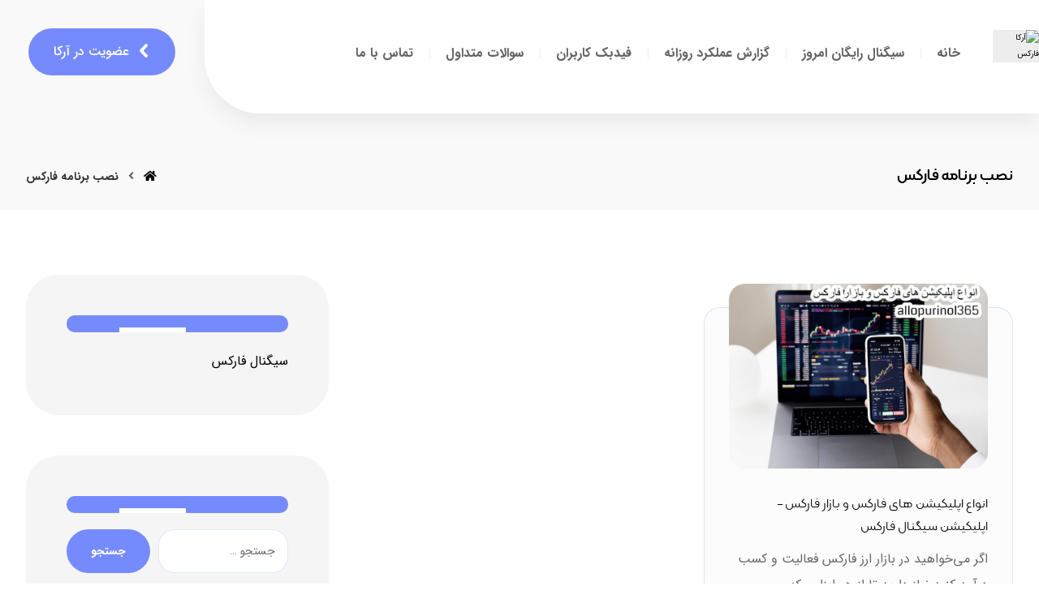

--- FILE ---
content_type: text/html; charset=UTF-8
request_url: https://forexarka.com/tag/%D9%86%D8%B5%D8%A8-%D8%A8%D8%B1%D9%86%D8%A7%D9%85%D9%87-%D9%81%D8%A7%D8%B1%DA%A9%D8%B3/
body_size: 17042
content:
<!DOCTYPE html>
				<html dir="rtl" lang="fa-IR">
				<head>

					<meta http-equiv="Content-Type" content="text/html; charset=UTF-8"/>

					<meta name="viewport" content="width=device-width, initial-scale=1.0, minimum-scale=1.0"/><meta name='robots' content='index, follow, max-image-preview:large, max-snippet:-1, max-video-preview:-1' />

	<!-- This site is optimized with the Yoast SEO plugin v25.4 - https://yoast.com/wordpress/plugins/seo/ -->
	<title>بایگانی‌های نصب برنامه فارکس - آرکا فارکس</title>
	<link rel="canonical" href="https://forexarka.com/tag/نصب-برنامه-فارکس/" />
	<meta property="og:locale" content="fa_IR" />
	<meta property="og:type" content="article" />
	<meta property="og:title" content="بایگانی‌های نصب برنامه فارکس - آرکا فارکس" />
	<meta property="og:url" content="https://forexarka.com/tag/نصب-برنامه-فارکس/" />
	<meta property="og:site_name" content="آرکا فارکس" />
	<meta name="twitter:card" content="summary_large_image" />
	<script type="application/ld+json" class="yoast-schema-graph">{"@context":"https://schema.org","@graph":[{"@type":"CollectionPage","@id":"https://forexarka.com/tag/%d9%86%d8%b5%d8%a8-%d8%a8%d8%b1%d9%86%d8%a7%d9%85%d9%87-%d9%81%d8%a7%d8%b1%da%a9%d8%b3/","url":"https://forexarka.com/tag/%d9%86%d8%b5%d8%a8-%d8%a8%d8%b1%d9%86%d8%a7%d9%85%d9%87-%d9%81%d8%a7%d8%b1%da%a9%d8%b3/","name":"بایگانی‌های نصب برنامه فارکس - آرکا فارکس","isPartOf":{"@id":"https://forexarka.com/#website"},"primaryImageOfPage":{"@id":"https://forexarka.com/tag/%d9%86%d8%b5%d8%a8-%d8%a8%d8%b1%d9%86%d8%a7%d9%85%d9%87-%d9%81%d8%a7%d8%b1%da%a9%d8%b3/#primaryimage"},"image":{"@id":"https://forexarka.com/tag/%d9%86%d8%b5%d8%a8-%d8%a8%d8%b1%d9%86%d8%a7%d9%85%d9%87-%d9%81%d8%a7%d8%b1%da%a9%d8%b3/#primaryimage"},"thumbnailUrl":"https://forexarka.com/wp-content/uploads/2023/03/FotoJet-19.jpg","breadcrumb":{"@id":"https://forexarka.com/tag/%d9%86%d8%b5%d8%a8-%d8%a8%d8%b1%d9%86%d8%a7%d9%85%d9%87-%d9%81%d8%a7%d8%b1%da%a9%d8%b3/#breadcrumb"},"inLanguage":"fa-IR"},{"@type":"ImageObject","inLanguage":"fa-IR","@id":"https://forexarka.com/tag/%d9%86%d8%b5%d8%a8-%d8%a8%d8%b1%d9%86%d8%a7%d9%85%d9%87-%d9%81%d8%a7%d8%b1%da%a9%d8%b3/#primaryimage","url":"https://forexarka.com/wp-content/uploads/2023/03/FotoJet-19.jpg","contentUrl":"https://forexarka.com/wp-content/uploads/2023/03/FotoJet-19.jpg","width":1140,"height":815,"caption":"انواع اپلیکیشن های فارکس و بازار فارکس - اپلیکیشن سیگنال فارکس"},{"@type":"BreadcrumbList","@id":"https://forexarka.com/tag/%d9%86%d8%b5%d8%a8-%d8%a8%d8%b1%d9%86%d8%a7%d9%85%d9%87-%d9%81%d8%a7%d8%b1%da%a9%d8%b3/#breadcrumb","itemListElement":[{"@type":"ListItem","position":1,"name":"خانه","item":"https://forexarka.com/"},{"@type":"ListItem","position":2,"name":"نصب برنامه فارکس"}]},{"@type":"WebSite","@id":"https://forexarka.com/#website","url":"https://forexarka.com/","name":"آرکا فارکس","description":"سیگنال لحظه ای فارکس تضمینی ، کانال سیگنال طلا فارکس تلگرام","potentialAction":[{"@type":"SearchAction","target":{"@type":"EntryPoint","urlTemplate":"https://forexarka.com/?s={search_term_string}"},"query-input":{"@type":"PropertyValueSpecification","valueRequired":true,"valueName":"search_term_string"}}],"inLanguage":"fa-IR"}]}</script>
	<!-- / Yoast SEO plugin. -->


<link rel="alternate" type="application/rss+xml" title="آرکا فارکس &raquo; خوراک" href="https://forexarka.com/feed/" />
<link rel="alternate" type="application/rss+xml" title="آرکا فارکس &raquo; خوراک دیدگاه‌ها" href="https://forexarka.com/comments/feed/" />
<link rel="alternate" type="application/rss+xml" title="آرکا فارکس &raquo; نصب برنامه فارکس خوراک برچسب" href="https://forexarka.com/tag/%d9%86%d8%b5%d8%a8-%d8%a8%d8%b1%d9%86%d8%a7%d9%85%d9%87-%d9%81%d8%a7%d8%b1%da%a9%d8%b3/feed/" />
<style id='wp-img-auto-sizes-contain-inline-css'>
img:is([sizes=auto i],[sizes^="auto," i]){contain-intrinsic-size:3000px 1500px}
/*# sourceURL=wp-img-auto-sizes-contain-inline-css */
</style>
<style id='wp-emoji-styles-inline-css'>

	img.wp-smiley, img.emoji {
		display: inline !important;
		border: none !important;
		box-shadow: none !important;
		height: 1em !important;
		width: 1em !important;
		margin: 0 0.07em !important;
		vertical-align: -0.1em !important;
		background: none !important;
		padding: 0 !important;
	}
/*# sourceURL=wp-emoji-styles-inline-css */
</style>
<style id='wp-block-library-inline-css'>
:root{--wp-block-synced-color:#7a00df;--wp-block-synced-color--rgb:122,0,223;--wp-bound-block-color:var(--wp-block-synced-color);--wp-editor-canvas-background:#ddd;--wp-admin-theme-color:#007cba;--wp-admin-theme-color--rgb:0,124,186;--wp-admin-theme-color-darker-10:#006ba1;--wp-admin-theme-color-darker-10--rgb:0,107,160.5;--wp-admin-theme-color-darker-20:#005a87;--wp-admin-theme-color-darker-20--rgb:0,90,135;--wp-admin-border-width-focus:2px}@media (min-resolution:192dpi){:root{--wp-admin-border-width-focus:1.5px}}.wp-element-button{cursor:pointer}:root .has-very-light-gray-background-color{background-color:#eee}:root .has-very-dark-gray-background-color{background-color:#313131}:root .has-very-light-gray-color{color:#eee}:root .has-very-dark-gray-color{color:#313131}:root .has-vivid-green-cyan-to-vivid-cyan-blue-gradient-background{background:linear-gradient(135deg,#00d084,#0693e3)}:root .has-purple-crush-gradient-background{background:linear-gradient(135deg,#34e2e4,#4721fb 50%,#ab1dfe)}:root .has-hazy-dawn-gradient-background{background:linear-gradient(135deg,#faaca8,#dad0ec)}:root .has-subdued-olive-gradient-background{background:linear-gradient(135deg,#fafae1,#67a671)}:root .has-atomic-cream-gradient-background{background:linear-gradient(135deg,#fdd79a,#004a59)}:root .has-nightshade-gradient-background{background:linear-gradient(135deg,#330968,#31cdcf)}:root .has-midnight-gradient-background{background:linear-gradient(135deg,#020381,#2874fc)}:root{--wp--preset--font-size--normal:16px;--wp--preset--font-size--huge:42px}.has-regular-font-size{font-size:1em}.has-larger-font-size{font-size:2.625em}.has-normal-font-size{font-size:var(--wp--preset--font-size--normal)}.has-huge-font-size{font-size:var(--wp--preset--font-size--huge)}.has-text-align-center{text-align:center}.has-text-align-left{text-align:left}.has-text-align-right{text-align:right}.has-fit-text{white-space:nowrap!important}#end-resizable-editor-section{display:none}.aligncenter{clear:both}.items-justified-left{justify-content:flex-start}.items-justified-center{justify-content:center}.items-justified-right{justify-content:flex-end}.items-justified-space-between{justify-content:space-between}.screen-reader-text{border:0;clip-path:inset(50%);height:1px;margin:-1px;overflow:hidden;padding:0;position:absolute;width:1px;word-wrap:normal!important}.screen-reader-text:focus{background-color:#ddd;clip-path:none;color:#444;display:block;font-size:1em;height:auto;left:5px;line-height:normal;padding:15px 23px 14px;text-decoration:none;top:5px;width:auto;z-index:100000}html :where(.has-border-color){border-style:solid}html :where([style*=border-top-color]){border-top-style:solid}html :where([style*=border-right-color]){border-right-style:solid}html :where([style*=border-bottom-color]){border-bottom-style:solid}html :where([style*=border-left-color]){border-left-style:solid}html :where([style*=border-width]){border-style:solid}html :where([style*=border-top-width]){border-top-style:solid}html :where([style*=border-right-width]){border-right-style:solid}html :where([style*=border-bottom-width]){border-bottom-style:solid}html :where([style*=border-left-width]){border-left-style:solid}html :where(img[class*=wp-image-]){height:auto;max-width:100%}:where(figure){margin:0 0 1em}html :where(.is-position-sticky){--wp-admin--admin-bar--position-offset:var(--wp-admin--admin-bar--height,0px)}@media screen and (max-width:600px){html :where(.is-position-sticky){--wp-admin--admin-bar--position-offset:0px}}

/*# sourceURL=wp-block-library-inline-css */
</style><style id='wp-block-media-text-inline-css'>
.wp-block-media-text{box-sizing:border-box;direction:ltr;display:grid;grid-template-columns:50% 1fr;grid-template-rows:auto}.wp-block-media-text.has-media-on-the-right{grid-template-columns:1fr 50%}.wp-block-media-text.is-vertically-aligned-top>.wp-block-media-text__content,.wp-block-media-text.is-vertically-aligned-top>.wp-block-media-text__media{align-self:start}.wp-block-media-text.is-vertically-aligned-center>.wp-block-media-text__content,.wp-block-media-text.is-vertically-aligned-center>.wp-block-media-text__media,.wp-block-media-text>.wp-block-media-text__content,.wp-block-media-text>.wp-block-media-text__media{align-self:center}.wp-block-media-text.is-vertically-aligned-bottom>.wp-block-media-text__content,.wp-block-media-text.is-vertically-aligned-bottom>.wp-block-media-text__media{align-self:end}.wp-block-media-text>.wp-block-media-text__media{grid-column:1;grid-row:1;margin:0}.wp-block-media-text>.wp-block-media-text__content{direction:rtl;grid-column:2;grid-row:1;padding:0 8%;word-break:break-word}.wp-block-media-text.has-media-on-the-right>.wp-block-media-text__media{grid-column:2;grid-row:1}.wp-block-media-text.has-media-on-the-right>.wp-block-media-text__content{grid-column:1;grid-row:1}.wp-block-media-text__media a{display:block}.wp-block-media-text__media img,.wp-block-media-text__media video{height:auto;max-width:unset;vertical-align:middle;width:100%}.wp-block-media-text.is-image-fill>.wp-block-media-text__media{background-size:cover;height:100%;min-height:250px}.wp-block-media-text.is-image-fill>.wp-block-media-text__media>a{display:block;height:100%}.wp-block-media-text.is-image-fill>.wp-block-media-text__media img{height:1px;margin:-1px;overflow:hidden;padding:0;position:absolute;width:1px;clip:rect(0,0,0,0);border:0}.wp-block-media-text.is-image-fill-element>.wp-block-media-text__media{height:100%;min-height:250px}.wp-block-media-text.is-image-fill-element>.wp-block-media-text__media>a{display:block;height:100%}.wp-block-media-text.is-image-fill-element>.wp-block-media-text__media img{height:100%;object-fit:cover;width:100%}@media (max-width:600px){.wp-block-media-text.is-stacked-on-mobile{grid-template-columns:100%!important}.wp-block-media-text.is-stacked-on-mobile>.wp-block-media-text__media{grid-column:1;grid-row:1}.wp-block-media-text.is-stacked-on-mobile>.wp-block-media-text__content{grid-column:1;grid-row:2}}
/*# sourceURL=https://forexarka.com/wp-includes/blocks/media-text/style.min.css */
</style>
<style id='wp-block-paragraph-inline-css'>
.is-small-text{font-size:.875em}.is-regular-text{font-size:1em}.is-large-text{font-size:2.25em}.is-larger-text{font-size:3em}.has-drop-cap:not(:focus):first-letter{float:right;font-size:8.4em;font-style:normal;font-weight:100;line-height:.68;margin:.05em 0 0 .1em;text-transform:uppercase}body.rtl .has-drop-cap:not(:focus):first-letter{float:none;margin-right:.1em}p.has-drop-cap.has-background{overflow:hidden}:root :where(p.has-background){padding:1.25em 2.375em}:where(p.has-text-color:not(.has-link-color)) a{color:inherit}p.has-text-align-left[style*="writing-mode:vertical-lr"],p.has-text-align-right[style*="writing-mode:vertical-rl"]{rotate:180deg}
/*# sourceURL=https://forexarka.com/wp-includes/blocks/paragraph/style.min.css */
</style>
<style id='global-styles-inline-css'>
:root{--wp--preset--aspect-ratio--square: 1;--wp--preset--aspect-ratio--4-3: 4/3;--wp--preset--aspect-ratio--3-4: 3/4;--wp--preset--aspect-ratio--3-2: 3/2;--wp--preset--aspect-ratio--2-3: 2/3;--wp--preset--aspect-ratio--16-9: 16/9;--wp--preset--aspect-ratio--9-16: 9/16;--wp--preset--color--black: #000000;--wp--preset--color--cyan-bluish-gray: #abb8c3;--wp--preset--color--white: #ffffff;--wp--preset--color--pale-pink: #f78da7;--wp--preset--color--vivid-red: #cf2e2e;--wp--preset--color--luminous-vivid-orange: #ff6900;--wp--preset--color--luminous-vivid-amber: #fcb900;--wp--preset--color--light-green-cyan: #7bdcb5;--wp--preset--color--vivid-green-cyan: #00d084;--wp--preset--color--pale-cyan-blue: #8ed1fc;--wp--preset--color--vivid-cyan-blue: #0693e3;--wp--preset--color--vivid-purple: #9b51e0;--wp--preset--gradient--vivid-cyan-blue-to-vivid-purple: linear-gradient(135deg,rgb(6,147,227) 0%,rgb(155,81,224) 100%);--wp--preset--gradient--light-green-cyan-to-vivid-green-cyan: linear-gradient(135deg,rgb(122,220,180) 0%,rgb(0,208,130) 100%);--wp--preset--gradient--luminous-vivid-amber-to-luminous-vivid-orange: linear-gradient(135deg,rgb(252,185,0) 0%,rgb(255,105,0) 100%);--wp--preset--gradient--luminous-vivid-orange-to-vivid-red: linear-gradient(135deg,rgb(255,105,0) 0%,rgb(207,46,46) 100%);--wp--preset--gradient--very-light-gray-to-cyan-bluish-gray: linear-gradient(135deg,rgb(238,238,238) 0%,rgb(169,184,195) 100%);--wp--preset--gradient--cool-to-warm-spectrum: linear-gradient(135deg,rgb(74,234,220) 0%,rgb(151,120,209) 20%,rgb(207,42,186) 40%,rgb(238,44,130) 60%,rgb(251,105,98) 80%,rgb(254,248,76) 100%);--wp--preset--gradient--blush-light-purple: linear-gradient(135deg,rgb(255,206,236) 0%,rgb(152,150,240) 100%);--wp--preset--gradient--blush-bordeaux: linear-gradient(135deg,rgb(254,205,165) 0%,rgb(254,45,45) 50%,rgb(107,0,62) 100%);--wp--preset--gradient--luminous-dusk: linear-gradient(135deg,rgb(255,203,112) 0%,rgb(199,81,192) 50%,rgb(65,88,208) 100%);--wp--preset--gradient--pale-ocean: linear-gradient(135deg,rgb(255,245,203) 0%,rgb(182,227,212) 50%,rgb(51,167,181) 100%);--wp--preset--gradient--electric-grass: linear-gradient(135deg,rgb(202,248,128) 0%,rgb(113,206,126) 100%);--wp--preset--gradient--midnight: linear-gradient(135deg,rgb(2,3,129) 0%,rgb(40,116,252) 100%);--wp--preset--font-size--small: 13px;--wp--preset--font-size--medium: 20px;--wp--preset--font-size--large: 36px;--wp--preset--font-size--x-large: 42px;--wp--preset--spacing--20: 0.44rem;--wp--preset--spacing--30: 0.67rem;--wp--preset--spacing--40: 1rem;--wp--preset--spacing--50: 1.5rem;--wp--preset--spacing--60: 2.25rem;--wp--preset--spacing--70: 3.38rem;--wp--preset--spacing--80: 5.06rem;--wp--preset--shadow--natural: 6px 6px 9px rgba(0, 0, 0, 0.2);--wp--preset--shadow--deep: 12px 12px 50px rgba(0, 0, 0, 0.4);--wp--preset--shadow--sharp: 6px 6px 0px rgba(0, 0, 0, 0.2);--wp--preset--shadow--outlined: 6px 6px 0px -3px rgb(255, 255, 255), 6px 6px rgb(0, 0, 0);--wp--preset--shadow--crisp: 6px 6px 0px rgb(0, 0, 0);}:where(.is-layout-flex){gap: 0.5em;}:where(.is-layout-grid){gap: 0.5em;}body .is-layout-flex{display: flex;}.is-layout-flex{flex-wrap: wrap;align-items: center;}.is-layout-flex > :is(*, div){margin: 0;}body .is-layout-grid{display: grid;}.is-layout-grid > :is(*, div){margin: 0;}:where(.wp-block-columns.is-layout-flex){gap: 2em;}:where(.wp-block-columns.is-layout-grid){gap: 2em;}:where(.wp-block-post-template.is-layout-flex){gap: 1.25em;}:where(.wp-block-post-template.is-layout-grid){gap: 1.25em;}.has-black-color{color: var(--wp--preset--color--black) !important;}.has-cyan-bluish-gray-color{color: var(--wp--preset--color--cyan-bluish-gray) !important;}.has-white-color{color: var(--wp--preset--color--white) !important;}.has-pale-pink-color{color: var(--wp--preset--color--pale-pink) !important;}.has-vivid-red-color{color: var(--wp--preset--color--vivid-red) !important;}.has-luminous-vivid-orange-color{color: var(--wp--preset--color--luminous-vivid-orange) !important;}.has-luminous-vivid-amber-color{color: var(--wp--preset--color--luminous-vivid-amber) !important;}.has-light-green-cyan-color{color: var(--wp--preset--color--light-green-cyan) !important;}.has-vivid-green-cyan-color{color: var(--wp--preset--color--vivid-green-cyan) !important;}.has-pale-cyan-blue-color{color: var(--wp--preset--color--pale-cyan-blue) !important;}.has-vivid-cyan-blue-color{color: var(--wp--preset--color--vivid-cyan-blue) !important;}.has-vivid-purple-color{color: var(--wp--preset--color--vivid-purple) !important;}.has-black-background-color{background-color: var(--wp--preset--color--black) !important;}.has-cyan-bluish-gray-background-color{background-color: var(--wp--preset--color--cyan-bluish-gray) !important;}.has-white-background-color{background-color: var(--wp--preset--color--white) !important;}.has-pale-pink-background-color{background-color: var(--wp--preset--color--pale-pink) !important;}.has-vivid-red-background-color{background-color: var(--wp--preset--color--vivid-red) !important;}.has-luminous-vivid-orange-background-color{background-color: var(--wp--preset--color--luminous-vivid-orange) !important;}.has-luminous-vivid-amber-background-color{background-color: var(--wp--preset--color--luminous-vivid-amber) !important;}.has-light-green-cyan-background-color{background-color: var(--wp--preset--color--light-green-cyan) !important;}.has-vivid-green-cyan-background-color{background-color: var(--wp--preset--color--vivid-green-cyan) !important;}.has-pale-cyan-blue-background-color{background-color: var(--wp--preset--color--pale-cyan-blue) !important;}.has-vivid-cyan-blue-background-color{background-color: var(--wp--preset--color--vivid-cyan-blue) !important;}.has-vivid-purple-background-color{background-color: var(--wp--preset--color--vivid-purple) !important;}.has-black-border-color{border-color: var(--wp--preset--color--black) !important;}.has-cyan-bluish-gray-border-color{border-color: var(--wp--preset--color--cyan-bluish-gray) !important;}.has-white-border-color{border-color: var(--wp--preset--color--white) !important;}.has-pale-pink-border-color{border-color: var(--wp--preset--color--pale-pink) !important;}.has-vivid-red-border-color{border-color: var(--wp--preset--color--vivid-red) !important;}.has-luminous-vivid-orange-border-color{border-color: var(--wp--preset--color--luminous-vivid-orange) !important;}.has-luminous-vivid-amber-border-color{border-color: var(--wp--preset--color--luminous-vivid-amber) !important;}.has-light-green-cyan-border-color{border-color: var(--wp--preset--color--light-green-cyan) !important;}.has-vivid-green-cyan-border-color{border-color: var(--wp--preset--color--vivid-green-cyan) !important;}.has-pale-cyan-blue-border-color{border-color: var(--wp--preset--color--pale-cyan-blue) !important;}.has-vivid-cyan-blue-border-color{border-color: var(--wp--preset--color--vivid-cyan-blue) !important;}.has-vivid-purple-border-color{border-color: var(--wp--preset--color--vivid-purple) !important;}.has-vivid-cyan-blue-to-vivid-purple-gradient-background{background: var(--wp--preset--gradient--vivid-cyan-blue-to-vivid-purple) !important;}.has-light-green-cyan-to-vivid-green-cyan-gradient-background{background: var(--wp--preset--gradient--light-green-cyan-to-vivid-green-cyan) !important;}.has-luminous-vivid-amber-to-luminous-vivid-orange-gradient-background{background: var(--wp--preset--gradient--luminous-vivid-amber-to-luminous-vivid-orange) !important;}.has-luminous-vivid-orange-to-vivid-red-gradient-background{background: var(--wp--preset--gradient--luminous-vivid-orange-to-vivid-red) !important;}.has-very-light-gray-to-cyan-bluish-gray-gradient-background{background: var(--wp--preset--gradient--very-light-gray-to-cyan-bluish-gray) !important;}.has-cool-to-warm-spectrum-gradient-background{background: var(--wp--preset--gradient--cool-to-warm-spectrum) !important;}.has-blush-light-purple-gradient-background{background: var(--wp--preset--gradient--blush-light-purple) !important;}.has-blush-bordeaux-gradient-background{background: var(--wp--preset--gradient--blush-bordeaux) !important;}.has-luminous-dusk-gradient-background{background: var(--wp--preset--gradient--luminous-dusk) !important;}.has-pale-ocean-gradient-background{background: var(--wp--preset--gradient--pale-ocean) !important;}.has-electric-grass-gradient-background{background: var(--wp--preset--gradient--electric-grass) !important;}.has-midnight-gradient-background{background: var(--wp--preset--gradient--midnight) !important;}.has-small-font-size{font-size: var(--wp--preset--font-size--small) !important;}.has-medium-font-size{font-size: var(--wp--preset--font-size--medium) !important;}.has-large-font-size{font-size: var(--wp--preset--font-size--large) !important;}.has-x-large-font-size{font-size: var(--wp--preset--font-size--x-large) !important;}
/*# sourceURL=global-styles-inline-css */
</style>

<style id='classic-theme-styles-inline-css'>
/*! This file is auto-generated */
.wp-block-button__link{color:#fff;background-color:#32373c;border-radius:9999px;box-shadow:none;text-decoration:none;padding:calc(.667em + 2px) calc(1.333em + 2px);font-size:1.125em}.wp-block-file__button{background:#32373c;color:#fff;text-decoration:none}
/*# sourceURL=/wp-includes/css/classic-themes.min.css */
</style>
<link rel='stylesheet' id='codevz-blocks-css' href='https://forexarka.com/wp-content/themes/xtra//assets/css/blocks.css?ver=6.9' media='all' />
<link rel='stylesheet' id='dashicons-css' href='https://forexarka.com/wp-includes/css/dashicons.min.css?ver=6.9' media='all' />
<link rel='stylesheet' id='admin-bar-rtl-css' href='https://forexarka.com/wp-includes/css/admin-bar-rtl.min.css?ver=6.9' media='all' />
<style id='admin-bar-inline-css'>

    /* Hide CanvasJS credits for P404 charts specifically */
    #p404RedirectChart .canvasjs-chart-credit {
        display: none !important;
    }
    
    #p404RedirectChart canvas {
        border-radius: 6px;
    }

    .p404-redirect-adminbar-weekly-title {
        font-weight: bold;
        font-size: 14px;
        color: #fff;
        margin-bottom: 6px;
    }

    #wpadminbar #wp-admin-bar-p404_free_top_button .ab-icon:before {
        content: "\f103";
        color: #dc3545;
        top: 3px;
    }
    
    #wp-admin-bar-p404_free_top_button .ab-item {
        min-width: 80px !important;
        padding: 0px !important;
    }
    
    /* Ensure proper positioning and z-index for P404 dropdown */
    .p404-redirect-adminbar-dropdown-wrap { 
        min-width: 0; 
        padding: 0;
        position: static !important;
    }
    
    #wpadminbar #wp-admin-bar-p404_free_top_button_dropdown {
        position: static !important;
    }
    
    #wpadminbar #wp-admin-bar-p404_free_top_button_dropdown .ab-item {
        padding: 0 !important;
        margin: 0 !important;
    }
    
    .p404-redirect-dropdown-container {
        min-width: 340px;
        padding: 18px 18px 12px 18px;
        background: #23282d !important;
        color: #fff;
        border-radius: 12px;
        box-shadow: 0 8px 32px rgba(0,0,0,0.25);
        margin-top: 10px;
        position: relative !important;
        z-index: 999999 !important;
        display: block !important;
        border: 1px solid #444;
    }
    
    /* Ensure P404 dropdown appears on hover */
    #wpadminbar #wp-admin-bar-p404_free_top_button .p404-redirect-dropdown-container { 
        display: none !important;
    }
    
    #wpadminbar #wp-admin-bar-p404_free_top_button:hover .p404-redirect-dropdown-container { 
        display: block !important;
    }
    
    #wpadminbar #wp-admin-bar-p404_free_top_button:hover #wp-admin-bar-p404_free_top_button_dropdown .p404-redirect-dropdown-container {
        display: block !important;
    }
    
    .p404-redirect-card {
        background: #2c3338;
        border-radius: 8px;
        padding: 18px 18px 12px 18px;
        box-shadow: 0 2px 8px rgba(0,0,0,0.07);
        display: flex;
        flex-direction: column;
        align-items: flex-start;
        border: 1px solid #444;
    }
    
    .p404-redirect-btn {
        display: inline-block;
        background: #dc3545;
        color: #fff !important;
        font-weight: bold;
        padding: 5px 22px;
        border-radius: 8px;
        text-decoration: none;
        font-size: 17px;
        transition: background 0.2s, box-shadow 0.2s;
        margin-top: 8px;
        box-shadow: 0 2px 8px rgba(220,53,69,0.15);
        text-align: center;
        line-height: 1.6;
    }
    
    .p404-redirect-btn:hover {
        background: #c82333;
        color: #fff !important;
        box-shadow: 0 4px 16px rgba(220,53,69,0.25);
    }
    
    /* Prevent conflicts with other admin bar dropdowns */
    #wpadminbar .ab-top-menu > li:hover > .ab-item,
    #wpadminbar .ab-top-menu > li.hover > .ab-item {
        z-index: auto;
    }
    
    #wpadminbar #wp-admin-bar-p404_free_top_button:hover > .ab-item {
        z-index: 999998 !important;
    }
    
/*# sourceURL=admin-bar-inline-css */
</style>
<link rel='stylesheet' id='vc_font_awesome_5_shims-css' href='https://forexarka.com/wp-content/plugins/js_composer/assets/lib/bower/font-awesome/css/v4-shims.min.css?ver=6.10.0' media='all' />
<link rel='stylesheet' id='vc_font_awesome_5-css' href='https://forexarka.com/wp-content/plugins/js_composer/assets/lib/bower/font-awesome/css/all.min.css?ver=6.10.0' media='all' />
<link rel='stylesheet' id='cz-icons-pack-css' href='https://forexarka.com/wp-content/plugins/codevz-plus/admin/fields/codevz_fields/icons/czicons.css?ver=4.4.19' media='all' />
<link rel='stylesheet' id='rtl-xtra-front-css' href='https://forexarka.com/wp-content/plugins/codevz-plus/rtl-xtra/css/rtl-xtra-front.css?ver=6.9' media='all' />
<link rel='stylesheet' id='js_composer_front-css' href='https://forexarka.com/wp-content/plugins/js_composer/assets/css/js_composer.min.css?ver=6.10.0' media='all' />
<link rel='stylesheet' id='rtl-js_composer_front-css' href='https://forexarka.com/wp-content/plugins/codevz-plus/rtl-xtra/css/xtra_js_composer.min.css?ver=6.9' media='all' />
<link rel='stylesheet' id='contact-form-7-css' href='https://forexarka.com/wp-content/plugins/contact-form-7/includes/css/styles.css?ver=6.1' media='all' />
<link rel='stylesheet' id='contact-form-7-rtl-css' href='https://forexarka.com/wp-content/plugins/contact-form-7/includes/css/styles-rtl.css?ver=6.1' media='all' />
<link rel='stylesheet' id='codevz-css' href='https://forexarka.com/wp-content/themes/xtra/assets/css/core.css?ver=4.9.1' media='all' />
<link rel='stylesheet' id='codevz-laptop-css' href='https://forexarka.com/wp-content/themes/xtra/assets/css/core-laptop.css?ver=4.9.1' media='screen and (max-width: 1024px)' />
<link rel='stylesheet' id='codevz-tablet-css' href='https://forexarka.com/wp-content/themes/xtra/assets/css/core-tablet.css?ver=4.9.1' media='screen and (max-width: 768px)' />
<link rel='stylesheet' id='codevz-mobile-css' href='https://forexarka.com/wp-content/themes/xtra/assets/css/core-mobile.css?ver=4.9.1' media='screen and (max-width: 480px)' />
<link rel='stylesheet' id='codevz-rtl-css' href='https://forexarka.com/wp-content/themes/xtra/assets/css/core.rtl.css?ver=4.9.1' media='all' />
<link rel='stylesheet' id='codevz-plus-share-css' href='https://forexarka.com/wp-content/plugins/codevz-plus/assets/css/share.css?ver=4.4.19' media='all' />
<link rel='stylesheet' id='codevz-mobile-fixed-nav-css' href='https://forexarka.com/wp-content/plugins/codevz-plus/assets/css/mobile-nav.css?ver=4.4.19' media='all' />
<link rel='stylesheet' id='codevz-plus-css' href='https://forexarka.com/wp-content/plugins/codevz-plus/assets/css/codevzplus.css?ver=4.4.19' media='all' />
<link rel='stylesheet' id='codevz-plus-tablet-css' href='https://forexarka.com/wp-content/plugins/codevz-plus/assets/css/codevzplus-tablet.css?ver=4.4.19' media='screen and (max-width: 768px)' />
<link rel='stylesheet' id='codevz-plus-mobile-css' href='https://forexarka.com/wp-content/plugins/codevz-plus/assets/css/codevzplus-mobile.css?ver=4.4.19' media='screen and (max-width: 480px)' />
<link rel='stylesheet' id='xtra-elementor-front-css' href='https://forexarka.com/wp-content/plugins/codevz-plus/assets/css/elementor.css?ver=4.4.19' media='all' />
<script src="https://forexarka.com/wp-includes/js/jquery/jquery.min.js?ver=3.7.1" id="jquery-core-js"></script>
<script src="https://forexarka.com/wp-includes/js/jquery/jquery-migrate.min.js?ver=3.4.1" id="jquery-migrate-js"></script>
<link rel="https://api.w.org/" href="https://forexarka.com/wp-json/" /><link rel="alternate" title="JSON" type="application/json" href="https://forexarka.com/wp-json/wp/v2/tags/30" /><link rel="EditURI" type="application/rsd+xml" title="RSD" href="https://forexarka.com/xmlrpc.php?rsd" />
<meta name="generator" content="WordPress 6.9" />
<meta name="format-detection" content="telephone=no">
<meta name="generator" content="Powered by WPBakery Page Builder - drag and drop page builder for WordPress."/>
<link rel="icon" href="https://forexarka.com/wp-content/uploads/2023/03/cropped-dollar-trading-4891514-4080967-32x32.webp" sizes="32x32" />
<link rel="icon" href="https://forexarka.com/wp-content/uploads/2023/03/cropped-dollar-trading-4891514-4080967-192x192.webp" sizes="192x192" />
<link rel="apple-touch-icon" href="https://forexarka.com/wp-content/uploads/2023/03/cropped-dollar-trading-4891514-4080967-180x180.webp" />
<meta name="msapplication-TileImage" content="https://forexarka.com/wp-content/uploads/2023/03/cropped-dollar-trading-4891514-4080967-270x270.webp" />
<style id="codevz-inline-css" data-noptimize>.admin-bar .cz_fixed_top_border{top:32px}.admin-bar i.offcanvas-close {top: 32px}.admin-bar .offcanvas_area, .admin-bar .hidden_top_bar{margin-top: 32px}.admin-bar .header_5,.admin-bar .onSticky{top: 32px}@media screen and (max-width:768px) {.admin-bar .header_5,.admin-bar .onSticky,.admin-bar .cz_fixed_top_border,.admin-bar i.offcanvas-close {top: 46px}.admin-bar .onSticky {top: 0}.admin-bar .offcanvas_area,.admin-bar .offcanvas_area,.admin-bar .hidden_top_bar{margin-top:46px;height:calc(100% - 46px);}}

/* Theme color */a:hover, .sf-menu > .cz.current_menu > a, .sf-menu > .cz .cz.current_menu > a,.sf-menu > .current-menu-parent > a,.comment-text .star-rating span,.codevz-404 span {color: #758bfd} 
form button, .button, #edd-purchase-button, .edd-submit, .edd-submit.button.blue, .edd-submit.button.blue:hover, .edd-submit.button.blue:focus, [type=submit].edd-submit, .sf-menu > .cz > a:before,.sf-menu > .cz > a:before,
.post-password-form input[type="submit"], .wpcf7-submit, .submit_user, 
#commentform #submit, .commentlist li.bypostauthor > .comment-body:after,.commentlist li.comment-author-admin > .comment-body:after, 
 .pagination .current, .pagination > b, .pagination a:hover, .page-numbers .current, .page-numbers a:hover, .pagination .next:hover, 
.pagination .prev:hover, input[type=submit], .sticky:before, .commentlist li.comment-author-admin .fn,
input[type=submit],input[type=button],.cz_header_button,.cz_default_portfolio a,
.cz_readmore, .more-link, a.cz_btn, div.cz_btn  {background-color: #758bfd}
.cs_load_more_doing, div.wpcf7 .wpcf7-form .ajax-loader {border-right-color: #758bfd}
input:focus,textarea:focus,select:focus {border-color: #758bfd !important}
::selection {background-color: #758bfd;color: #fff}
::-moz-selection {background-color: #758bfd;color: #fff}

/* Custom */#rev_slider_1_1_wrapper .tp-shape, #rev_slider_1_1_wrapper .rev-btn {
    box-shadow: 0px 10px 50px rgba(0,0,0,0.1) !important
}
.woocommerce #reviews #comments ol.commentlist li .comment-text {
	background: #fff;
	color: #444;
	border-radius: 0;
	border: none;
}

/* Dynamic  */form button,.comment-form button,a.cz_btn,div.cz_btn,a.cz_btn_half_to_fill:before,a.cz_btn_half_to_fill_v:before,a.cz_btn_half_to_fill:after,a.cz_btn_half_to_fill_v:after,a.cz_btn_unroll_v:before, a.cz_btn_unroll_h:before,a.cz_btn_fill_up:before,a.cz_btn_fill_down:before,a.cz_btn_fill_left:before,a.cz_btn_fill_right:before,.wpcf7-submit,input[type=submit],input[type=button],.button,.cz_header_button,.woocommerce a.button,.woocommerce input.button,.woocommerce #respond input#submit.alt,.woocommerce a.button.alt,.woocommerce button.button.alt,.woocommerce input.button.alt,.woocommerce #respond input#submit, .woocommerce a.button, .woocommerce button.button, .woocommerce input.button, #edd-purchase-button, .edd-submit, [type=submit].edd-submit, .edd-submit.button.blue,.woocommerce #payment #place_order, .woocommerce-page #payment #place_order,.woocommerce button.button:disabled, .woocommerce button.button:disabled[disabled], .woocommerce a.button.wc-forward,.wp-block-search .wp-block-search__button{font-weight:700;padding-right:30px;padding-left:30px;border-radius:100px}form button:hover,.comment-form button:hover,a.cz_btn:hover,div.cz_btn:hover,a.cz_btn_half_to_fill:hover:before, a.cz_btn_half_to_fill_v:hover:before,a.cz_btn_half_to_fill:hover:after, a.cz_btn_half_to_fill_v:hover:after,a.cz_btn_unroll_v:after, a.cz_btn_unroll_h:after,a.cz_btn_fill_up:after,a.cz_btn_fill_down:after,a.cz_btn_fill_left:after,a.cz_btn_fill_right:after,.wpcf7-submit:hover,input[type=submit]:hover,input[type=button]:hover,.button:hover,.cz_header_button:hover,.woocommerce a.button:hover,.woocommerce input.button:hover,.woocommerce #respond input#submit.alt:hover,.woocommerce a.button.alt:hover,.woocommerce button.button.alt:hover,.woocommerce input.button.alt:hover,.woocommerce #respond input#submit:hover, .woocommerce a.button:hover, .woocommerce button.button:hover, .woocommerce input.button:hover, #edd-purchase-button:hover, .edd-submit:hover, [type=submit].edd-submit:hover, .edd-submit.button.blue:hover, .edd-submit.button.blue:focus,.woocommerce #payment #place_order:hover, .woocommerce-page #payment #place_order:hover,.woocommerce div.product form.cart .button:hover,.woocommerce button.button:disabled:hover, .woocommerce button.button:disabled[disabled]:hover, .woocommerce a.button.wc-forward:hover,.wp-block-search .wp-block-search__button:hover{color:#ffffff;background-color:#222222}.widget{background-color:rgba(240,240,240,0.66);padding:50px;border-style:none;border-width:1px;border-color:rgba(0,0,0,0.1);border-radius:40px}.widget > h4, .sidebar_inner .widget_block > div > div > h2{font-size:18px;color:#ffffff;text-align:center;background-color:#758bfd;padding:10px 30px;margin:-30px -30px 30px;border-style:solid;border-radius:40px}input,textarea,select,.qty,.woocommerce-input-wrapper .select2-selection--single,#add_payment_method table.cart td.actions .coupon .input-text, .woocommerce-cart table.cart td.actions .coupon .input-text, .woocommerce-checkout table.cart td.actions .coupon .input-text{font-size:14px;padding:15px;border-style:solid;border-width:1px;border-color:rgba(117,139,253,0.2);border-radius:20px}div.logo_hover_tooltip{width:560px;padding:30px;border-style:solid;border-radius:10px;box-shadow:0px 10px 34px rgba(10,10,10,0.1)}.elms_row .cz_social a, .fixed_side .cz_social a, #xtra-social-popup [class*="xtra-social-type-"] a{color:#0d0c0c;padding:5px;margin-right:5px;margin-left:5px;border-radius:200px}.elms_row .cz_social a:hover, .fixed_side .cz_social a:hover, #xtra-social-popup [class*="xtra-social-type-"] a:hover{color:#0d0c0c}.header_1{background-color:#f0f0f0;border-style:solid;border-bottom-width:1px;border-color:#dfdfdf}#menu_header_1 > .cz > a:hover,#menu_header_1 > .cz:hover > a,#menu_header_1 > .cz.current_menu > a,#menu_header_1 > .current-menu-parent > a{color:#758bfd}#menu_header_1 .cz .cz a:hover,#menu_header_1 .cz .cz:hover > a,#menu_header_1 .cz .cz.current_menu > a,#menu_header_1 .cz .current_menu > .current_menu{color:#758bfd}.header_2 .elms_left{background-color:#ffffff;border-radius:0 0 0 70px;box-shadow:0px 13px 26px 0px rgba(12,12,12,0.06)}#menu_header_2 > .cz > a{font-size:16px;color:#636363;font-weight:700;padding-top:50px;padding-bottom:50px;margin-right:20px;margin-left:20px}#menu_header_2 > .cz > a:hover,#menu_header_2 > .cz:hover > a,#menu_header_2 > .cz.current_menu > a,#menu_header_2 > .current-menu-parent > a{color:#758bfd}#menu_header_2 > .cz > a:before{width:100%;height:7px;margin-bottom:-5px;border-radius:10px 10px 0 0;left:0px}#menu_header_2 > .cz:after{content:"|";color:#f1f2f6}#menu_header_2 .cz .sub-menu:not(.cz_megamenu_inner_ul),#menu_header_2 .cz_megamenu_inner_ul .cz_megamenu_inner_ul{background-color:#758bfd;padding:20px 0px;margin-top:0px;margin-right:40px;margin-left:40px;border-radius:10px 0 10px 10px;box-shadow:0px 10px 50px 0px rgba(0,0,0,0.1)}#menu_header_2 .cz .cz a{font-size:15px;color:#e2e2e2;border-style:solid;border-right-width:5px;border-left-width:0;border-color:rgba(255,255,255,0.01)}#menu_header_2 .cz .cz a:hover,#menu_header_2 .cz .cz:hover > a,#menu_header_2 .cz .cz.current_menu > a,#menu_header_2 .cz .current_menu > .current_menu{color:#ffffff;padding-left:27px;border-style:solid;border-color:#ffffff}.onSticky{background-color:#ffffff !important;box-shadow:0px 7px 19px rgba(0,0,0,0.07) !important}.header_4{box-shadow:0px 10px 50px rgba(0,0,0,0.1)}#menu_header_4{background-position:right center;background-size:cover;background-image:url(http://localhost/all/wp-content/uploads/2021/09/box-bg-transparent.png),linear-gradient(90deg,#758bfd,#758bfd)}#menu_header_4 > .cz > a{color:#dddddd}#menu_header_4 > .cz > a:hover,#menu_header_4 > .cz:hover > a,#menu_header_4 > .cz.current_menu > a,#menu_header_4 > .current-menu-parent > a{color:#ffffff;padding-right:30px;padding-left:30px}#menu_header_4 > .cz > a:before{background-color:#ffffff;width:2px;height:100%;display:block;top:auto;right:0px}#menu_header_4 .cz .cz a{font-size:12px;color:#dddddd}#menu_header_4 .cz .cz a:hover,#menu_header_4 .cz .cz:hover > a,#menu_header_4 .cz .cz.current_menu > a,#menu_header_4 .cz .current_menu > .current_menu{color:#ffffff;padding-right:32px;padding-left:32px}.hidden_top_bar{color:#0a0101;background-color:#ffffff;border-style:solid;border-width:0 0 2px;border-color:#ffffff;transform: translateY(calc(-100% + 2px))}.hidden_top_bar > i{color:#000000;background:#ffffff;padding:14px 16px 15px 16px;border-style:solid;border-radius:0px}.page_title,.header_onthe_cover .page_title{background-color:#f9f9f9;padding-top:200px;padding-bottom:25px}.page_title .section_title{font-size:24px;color:#000000}.page_title a,.page_title i{color:#000000}.breadcrumbs{padding-top:4px;padding-bottom:0px}[class*="cz_tooltip_"] [data-title]:after{font-family:'IRANSans'}body, body.rtl, .rtl form{font-family:'IRANSans'}.footer_1 .row{border-width:0 0 1px;border-color:rgba(255,255,255,0.14)}.footer_widget{padding-right:57px;border-style:solid;border-right-width:1px;border-color:#dedede}.cz_middle_footer a{color:rgba(0,0,0,0.5)}.cz_middle_footer a:hover{color:#758bfd}.footer_2 .row{background-color:#758bfd;width:1180px;padding-right:50px;padding-left:50px;border-radius:40px 40px 0 0}i.backtotop{font-size:20px;color:#ffffff;background-color:#758bfd;padding:4px;border-radius:100px}i.fixed_contact{font-size:14px;color:#ffffff;background-color:#758bfd;margin-right:5px;border-radius:0px}div.fixed_contact{border-radius:0px}.footer_widget > h4, footer .widget_block > div > div > h2{border-style:none}.woocommerce ul.products li.product a img{border-style:solid;border-width:0px 0px 1px;border-color:rgba(0,0,0,0.01);border-radius:0px}i.backtotop:hover{color:#ffffff;background-color:#222222}.woocommerce ul.products li.product .woocommerce-loop-category__title, .woocommerce ul.products li.product .woocommerce-loop-product__title, .woocommerce ul.products li.product h3,.woocommerce.woo-template-2 ul.products li.product .woocommerce-loop-category__title, .woocommerce.woo-template-2 ul.products li.product .woocommerce-loop-product__title, .woocommerce.woo-template-2 ul.products li.product h3{font-size:30px;text-align:right;margin-bottom:10px}.woocommerce ul.products li.product .star-rating{color:#ffbb00;float:right}.woocommerce ul.products li.product .button.add_to_cart_button, .woocommerce ul.products li.product .button[class*="product_type_"]{margin-top:-20px}.woocommerce ul.products li.product .price{font-size:18px;margin-top:-14px;position:static;float:left}.woocommerce div.product .product_title{font-size:36px;color:#262626}.woocommerce .woocommerce-product-rating .star-rating{font-size:20px;color:#ffbb00}.woocommerce div.product .summary p.price, .woocommerce div.product .summary span.price{font-size:28px;color:#758bfd;font-weight:900;margin-bottom:0px}.page_content img, a.cz_post_image img, footer img, .cz_image_in, .wp-block-gallery figcaption, .cz_grid .cz_grid_link{border-radius:15px}.tagcloud a, .widget .tagcloud a, .cz_post_cat a, .cz_post_views a{background-color:#ffffff;border-style:solid;border-color:rgba(117,139,253,0.1);border-radius:50px}.tagcloud a:hover, .widget .tagcloud a:hover, .cz_post_cat a:hover, .cz_post_views a:hover{color:#ffffff;background-color:#758bfd}.pagination a, .pagination > b, .pagination span, .page-numbers a, .page-numbers span, .woocommerce nav.woocommerce-pagination ul li a, .woocommerce nav.woocommerce-pagination ul li span{color:#758bfd;margin-right:3px;margin-left:3px;border-style:solid;border-color:rgba(117,139,253,0.4);border-radius:100px}.cz-cpt-post .cz_readmore, .cz-cpt-post .more-link{color:#758bfd;background-color:rgba(117,139,253,0.1);padding-right:15px;padding-left:20px;border-style:solid;border-radius:100px}.rtl.cz-cpt-post .cz_readmore,.rtl.cz-cpt-post .more-link{padding-left: 15px;padding-right: 10px}.cz-cpt-post .cz_readmore:hover, .cz-cpt-post .more-link:hover{color:#ffffff;background-color:#758bfd}.cz-cpt-post .cz_readmore i, .cz-cpt-post .more-link i{color:#758bfd;border-style:solid;border-radius:0px}.woocommerce div.product div.images img{border-style:solid;border-width:1px 1px 3px;border-color:rgba(117,139,253,0.1)}.cz-cpt-post .cz_default_loop > div{background-color:rgba(0,0,0,0.01);padding:30px 30px 25px;margin-top:40px;margin-bottom:0px;border-style:solid;border-width:1px;border-color:rgba(117,139,253,0.24);border-radius:20px}.cz-cpt-post .cz_default_loop .cz_post_author_name{opacity:0.6}.next_prev .previous i,.next_prev .next i{color:#ffffff;background-color:#758bfd;border-radius:50px}.cz-cpt-portfolio .cz_default_loop .cz_post_title h3{color:#758bfd}.cz-cpt-post .cz_post_image, .cz-cpt-post .cz_post_svg{background-color:#758bfd;margin-top:-60px;border-radius:20px}[class*="cz_tooltip_"] [data-title]:after{color:#ffffff;font-family:'iransansdn';background-color:#758bfd;border-radius:100px}#menu_header_2 .sub-menu .sub-menu:not(.cz_megamenu_inner_ul){margin-top:-17px;margin-right:10px;margin-left:10px}.footer_widget > h4:before, footer .widget_block > div > div > h2:before{background-color:#758bfd;width:5px;height:30px;border-radius:50px;top:0px;right:-60px;left:auto}.cz-cpt-post article .cz_post_icon{color:#758bfd;background-color:#ffffff;border-radius:20px 0px 0 0px;top:auto;right:0px;bottom:0px;left:auto;transform:translate(0)}.single_con .tagcloud a:first-child, .single_con .cz_post_cat a:first-child, .cz_post_views a:first-child{color:#758bfd;background-color:rgba(117,139,253,0.07);border-style:solid;border-color:rgba(117,139,253,0.1);border-radius:50px}.next_prev .previous:hover i,.next_prev .next:hover i{color:#ffffff;background-color:#222222}.xtra-comments .commentlist li article{background-color:#ffffff;border-style:solid;border-width:1px;border-color:rgba(117,139,253,0.1);border-radius:40px}.woocommerce.single span.onsale{top:15px;right:15px;left:auto}.cz_default_loop.sticky > div{margin-top:-1px}.cz-cpt-post .cz_readmore:hover i, .cz-cpt-post .more-link:hover i{color:#ffffff}.widget > h4:before, .sidebar_inner .widget_block > div > div > h2:before{background-color:#ffffff;width:20px;height:3px;left:calc(50% - 10px)}.rtl .widget > h4:before,.rtl .sidebar_inner .widget_block > div > div > h2:before{left:auto;right:calc(50% - 10px)}.cz-cpt-post .cz_default_loop .cz_post_author_avatar img{border-radius:120px}.cz_related_posts .cz_related_post .cz_post_image{margin-top:0px}div.xtra-share{background-color:rgba(0,0,0,0.03);margin-top:60px;border-style:none;border-left-width:2px;border-color:rgba(117,139,253,0.1);border-radius:100px}div.xtra-share a{color:#8e8e8e;border-radius:100px;opacity:1}.products .product .xtra-product-icons{padding:2px;margin-right:-10px;margin-left:-10px;border-radius:100px}.products .product .xtra-add-to-wishlist:hover{color:#758bfd;background-color:#ffffff}.products .product .xtra-product-quick-view:hover{color:#758bfd;background-color:#ffffff}.woocommerce div.product .woocommerce-tabs ul.tabs li.active{color:#ffffff;background-color:#758bfd;border-style:solid;border-color:rgba(117,139,253,0.1)}.woocommerce div.product .woocommerce-tabs ul.tabs li{font-weight:400;letter-spacing:1px;background-color:rgba(117,139,253,0.02);margin-top:40px;margin-right:7px;border-radius:15px 15px 0 0}.woocommerce div.product .woocommerce-tabs .panel{color:#ffffff;background-color:#758bfd;border-style:solid;border-color:rgba(117,139,253,0.1);border-radius:15px}.woocommerce .cart .xtra-product-icons{border-radius:100px}.woocommerce .cart .xtra-product-icons:hover{color:#ffffff;background-color:#222222}.next_prev{background-color:rgba(240,240,240,0.66);padding:30px;border-radius:50px}.xtra-comments,.content.cz_related_posts,.cz_author_box,.related.products,.upsells.products,.up-sells.products{background-color:#f1f2f6;padding:50px 50px 30px;border-radius:40px}#comments > h3,.content.cz_related_posts > h4,.cz_author_box h4,.related.products > h2,.upsells.products > h2,.up-sells.products > h2{font-size:18px;color:#ffffff;text-align:center;background-color:#758bfd;padding:15px 30px;margin:-30px -30px 30px;border-style:solid;border-radius:40px}.woocommerce div.product .summary p.price del span, .woocommerce div.product .summary span.price del span{font-size:26px;font-weight:300}.next_prev h4 small{color:#7f7f7f}.cz-cpt-post .cz_default_loop .cz_post_con{color:#686868}.quantity-down{color:#758bfd;background-color:#f9f9f9;border-radius:100px}.quantity-down:hover{color:#ffffff;background-color:#758bfd}.quantity-up{color:#758bfd;background-color:#f9f9f9;border-radius:100px}.quantity-up:hover{color:#ffffff;background-color:#758bfd}.woocommerce .quantity .qty{width:80px;margin-right:5px;margin-left:5px}div.xtra-share:before{color:#000000;font-weight:500;margin-right:30px}.rtl div.xtra-share:before{margin-right:0px;margin-left:30px}li.xtra-mobile-menu-additional{padding-bottom:20px}.xtra-mobile-menu-text{color:#ffffff;font-family:'iransansdn';padding-top:10px;padding-bottom:10px}li.xtra-mobile-menu-additional .cz_social a{font-size:16px;color:#ffffff;background-color:rgba(0,0,0,0.2);padding:5px;margin-top:20px;margin-right:4px;border-radius:100px}li.xtra-mobile-menu-additional .cz_social a:hover{color:#ffffff;background-color:#758bfd}.xtra-fixed-mobile-nav a i, .xtra-fixed-mobile-nav a img{margin-bottom:5px}.xtra-fixed-mobile-nav a:hover,.xtra-fixed-mobile-nav .xtra-active{color:#ffffff;background-color:#758bfd;padding-bottom:25px;margin-top:-15px;border-radius:20px 20px 0 0}.xtra-fixed-mobile-nav a span{font-weight:500}.woocommerce ul.products li.product .woocommerce-loop-product__link{background-color:#ffffff;padding:30px;margin-top:-10px;margin-right:-10px;margin-left:-10px;border-style:solid;border-width:1px;border-color:#f1f2f6;border-radius:40px;overflow:hidden}.products .product .xtra-add-to-wishlist{border-radius:100px}.products .product .xtra-product-quick-view{border-radius:100px}#xtra_quick_view .cz_popup_in{border-radius:40px}.cz_middle_footer > .row{background-color:#f1f2f6;padding:175px 50px 50px;margin-top:-150px;margin-bottom:-75px;border-radius:40px}div.xtra-share a:hover{transform:scale(1.2)}.xtra-fixed-mobile-nav{background-color:#3f51b5}.cz-cpt-post .cz_default_loop .cz_post_title h3{font-size:20px;font-weight:500}.cz-cpt-post .cz_default_loop .cz_post_meta{display:none}#menu_header_2 .cz_parent_megamenu > [class^="cz_megamenu_"] > .cz, .cz_parent_megamenu > [class*=" cz_megamenu_"] > .cz{font-size:16px}#menu_header_2 .cz .cz h6{font-size:22px;color:#ffffff}#menu_header_4 .cz .cz h6{color:#ffffff}h1,h2,h3,h4,h5,h6{font-family:'Kalameh'}

/* Responsive */@media screen and (max-width:1240px){#layout{width:100%!important}#layout.layout_1,#layout.layout_2{width:95%!important}.row{width:90% !important;padding:0}blockquote{padding:20px}footer .elms_center,footer .have_center .elms_left, footer .have_center .elms_center, footer .have_center .elms_right{float:none;display:block;text-align:center;margin:0 auto;flex:unset}}@media screen and (max-width:768px){.page_title,.header_onthe_cover .page_title{padding-top:25px;}.page_title a,.page_title i{display:none;}}@media screen and (max-width:480px){}</style>		<style id="wp-custom-css">
			.admin-bar .header_5, .admin-bar .onSticky {
    top: 32px;
    height: 120px !important;
}
body.cz-page-863 {
    background-repeat: no-repeat;
    background-position: center top;
    background-size: contain;
    background-image: url(https://forexarka.com/wp-content/uploads/2020/08/bg1-rtl.jpg);
    background: white;
}
img.attachment-full.size-full.wp-post-image {
    max-width: 547px;
}		</style>
		<noscript><style> .wpb_animate_when_almost_visible { opacity: 1; }</style></noscript>
				</head>

				<body id="intro" class="rtl archive tag tag-30 wp-embed-responsive wp-theme-xtra cz-cpt-post  cz_sticky theme-4.9.1 codevz-plus-4.4.19 clr cz-page-443 wpb-js-composer js-comp-ver-6.10.0 vc_responsive"  data-ajax="https://forexarka.com/wp-admin/admin-ajax.php">

				<div id="layout" class="clr layout_"><div class="inner_layout header_onthe_cover"><div class="cz_overlay" aria-hidden="true"></div><header id="site_header" class="page_header clr"><div class="header_2 cz_menu_fx_bottom_to_top"><div class="row elms_row"><div class="clr"><div class="elms_left header_2_left  cz_row_shape_full_filled_right cz_row_shape_no_left"><div class="cz_elm logo_header_2_left_0 inner_logo_header_2_left_0" style="margin-top:37px;margin-bottom:37px;"><div class="logo_is_img logo"><a href="https://forexarka.com/" title="سیگنال لحظه ای فارکس تضمینی ، کانال سیگنال طلا فارکس تلگرام"><img src="data:image/svg+xml,%3Csvg%20xmlns%3D&#39;http%3A%2F%2Fwww.w3.org%2F2000%2Fsvg&#39;%20width=&#39;57&#39;%20height=&#39;&#39;%20viewBox%3D&#39;0%200%2057%20&#39;%2F%3E" data-czlz data-src="https://allopurinol365.com/wp-content/uploads/2023/06/logoArka1.jpg" alt="آرکا فارکس" width="57" height="auto" style="width: 57px"></a></div></div><div class="cz_elm menu_header_2_left_1 inner_menu_header_2_left_1" style="margin-right:20px;margin-left:20px;"><i class="fa fa-bars hide icon_mobile_cz_menu_default cz_mi_89294" style=""><span></span></i><ul id="menu_header_2" class="sf-menu clr cz_menu_default" data-indicator="fa fa-angle-down" data-indicator2="fa fa-angle-right"><li id="menu-header_2-2175" class="menu-item menu-item-type-custom menu-item-object-custom menu-item-home cz" data-sub-menu=""><a href="https://forexarka.com/" data-title="خانه"><span>خانه</span></a></li>
<li id="menu-header_2-2464" class="menu-item menu-item-type-custom menu-item-object-custom menu-item-home cz" data-sub-menu=""><a href="https://forexarka.com/#signalr" data-title="سیگنال رایگان امروز"><span>سیگنال رایگان امروز</span></a></li>
<li id="menu-header_2-2465" class="menu-item menu-item-type-custom menu-item-object-custom menu-item-home cz" data-sub-menu=""><a href="https://forexarka.com/#gozaresh" data-title="گزارش عملکرد روزانه"><span>گزارش عملکرد روزانه</span></a></li>
<li id="menu-header_2-2466" class="menu-item menu-item-type-custom menu-item-object-custom menu-item-home cz" data-sub-menu=""><a href="https://forexarka.com/#fidback" data-title="فیدبک کاربران"><span>فیدبک کاربران</span></a></li>
<li id="menu-header_2-2467" class="menu-item menu-item-type-custom menu-item-object-custom cz" data-sub-menu=""><a href="#question" data-title="سوالات متداول"><span>سوالات متداول</span></a></li>
<li id="menu-header_2-2187" class="menu-item menu-item-type-post_type menu-item-object-page cz" data-sub-menu=""><a href="https://forexarka.com/contact-us/" data-title="تماس با ما"><span>تماس با ما</span></a></li>
</ul><i class="fa czico-198-cancel cz_close_popup xtra-close-icon hide" aria-hidden="true"></i></div></div><div class="elms_right header_2_right"><div class="cz_elm button_header_2_right_2 inner_button_header_2_right_0" style="margin-top:35px;margin-bottom:35px;margin-left:35px;"><a class="cz_header_button cz_btn_75092" href="https://t.me/ARKA_GOLD" style="color:#ffffff;font-weight:500;" data-cz-style=".cz_btn_75092 i {color:#ffffff;}"><i class="fa czico-133-arrows-7 cz_btn_header_icon_before" aria-hidden="true"></i><span>عضویت در آرکا</span></a></div></div></div></div></div><div class="header_4 have_center cz_menu_fx_right_to_left"><div class="row elms_row"><div class="clr"><div class="elms_left header_4_left"><div class="cz_elm logo_header_4_left_3 inner_logo_header_4_left_0" style="margin-top:23px;margin-bottom:20px;"><div class="logo_is_img logo"><a href="https://forexarka.com/" title="سیگنال لحظه ای فارکس تضمینی ، کانال سیگنال طلا فارکس تلگرام"><img src="data:image/svg+xml,%3Csvg%20xmlns%3D&#39;http%3A%2F%2Fwww.w3.org%2F2000%2Fsvg&#39;%20width=&#39;51&#39;%20height=&#39;&#39;%20viewBox%3D&#39;0%200%2051%20&#39;%2F%3E" data-czlz data-src="https://allopurinol365.com/wp-content/uploads/2023/06/logoArka1.jpg" alt="آرکا فارکس" width="51" height="auto" style="width: 51px"></a></div></div></div><div class="elms_center header_4_center"><div><div class="cz_elm custom_header_4_center_4 inner_custom_header_4_center_0" style="margin-top:20px;margin-bottom:20px;"><p style="font-family:gohar">برداشت لذت های دلاری رو با تیم حرفه ای آرکا تجربه کنید </p></div></div></div><div class="elms_right header_4_right"><div class="cz_elm social_header_4_right_5 inner_social_header_4_right_0" style="margin-top:20px;margin-bottom:20px;"><div class="cz_social cz_social_colored_bg cz_social_fx_2"><a class="cz-instagram" href="https://instagram.com/arkaforexvip" title="اینستاگرام آرکا" aria-label="اینستاگرام آرکا" target="_blank" rel="noopener noreferrer nofollow"><i class="fab fa-instagram"></i><span>اینستاگرام آرکا</span></a></div></div></div></div></div></div></header><div class="page_cover xtra-cover-type-title"><div class="page_title" data-title-parallax=""><div class="right_br_full_container clr"><div class="row clr"><div class="lefter"><h1 class="section_title ">  <span>نصب برنامه فارکس</span></h1></div><div class="righter"><div class="breadcrumbs clr" itemscope itemtype="https://schema.org/BreadcrumbList"><b itemprop="itemListElement" itemscope itemtype="https://schema.org/ListItem"><a href="https://forexarka.com/" itemprop="item"><span itemprop="name" class="hidden" aria-hidden="true">صفحه اصلی</span><i class="fa fa-home cz_breadcrumbs_home" aria-hidden="true"></i></a><meta itemprop="position" content="1" /></b> <i class="fa fa-angle-left" aria-hidden="true"></i> <b itemprop="itemListElement" itemscope itemtype="https://schema.org/ListItem" class="inactive_l"><a class="cz_br_current" href="https://forexarka.com/tag/%D9%86%D8%B5%D8%A8-%D8%A8%D8%B1%D9%86%D8%A7%D9%85%D9%87-%D9%81%D8%A7%D8%B1%DA%A9%D8%B3/" onclick="return false;" itemprop="item"><span itemprop="name">نصب برنامه فارکس</span></a><meta itemprop="position" content="2" /></b></div></div></div></div></div></div><div id="page_content" class="page_content" role="main"><div class="row clr"><div class="col s8"><div class="content clr"><div class="cz_posts_container cz_posts_template_4"><div class="clr mb30"><article class="cz_default_loop clr cz_default_loop_grid col s6 post-443 post type-post status-publish format-standard has-post-thumbnail hentry category-10 tag-4-------- tag-31 tag-27 tag-32 tag-33 tag-28 tag-36 tag-37 tag-35 tag--6------ tag-------pforexassist tag-34 tag-30"><div class="clr"><a class="cz_post_image" href="https://forexarka.com/%d8%a7%d9%86%d9%88%d8%a7%d8%b9-%d8%a7%d9%be%d9%84%db%8c%da%a9%db%8c%d8%b4%d9%86-%d9%87%d8%a7%db%8c-%d9%81%d8%a7%d8%b1%da%a9%d8%b3-%d9%88-%d8%a8%d8%a7%d8%b2%d8%a7%d8%b1-%d9%81%d8%a7%d8%b1%da%a9%d8%b3/"><img width="600" height="429" src="data:image/svg+xml,%3Csvg%20xmlns%3D&#39;http%3A%2F%2Fwww.w3.org%2F2000%2Fsvg&#39;%20width=&#39;600&#39;%20height=&#39;429&#39;%20viewBox%3D&#39;0%200%20600%20429&#39;%2F%3E" data-czlz data-src="https://forexarka.com/wp-content/uploads/2023/03/FotoJet-19.jpg" class="attachment-codevz_600_600 size-codevz_600_600 wp-post-image" alt="انواع اپلیکیشن های فارکس و بازار فارکس - اپلیکیشن سیگنال فارکس" decoding="async" fetchpriority="high" data-srcset="https://forexarka.com/wp-content/uploads/2023/03/FotoJet-19.jpg 1140w, https://forexarka.com/wp-content/uploads/2023/03/FotoJet-19-300x214.jpg 300w, https://forexarka.com/wp-content/uploads/2023/03/FotoJet-19-1024x732.jpg 1024w, https://forexarka.com/wp-content/uploads/2023/03/FotoJet-19-768x549.jpg 768w, https://forexarka.com/wp-content/uploads/2023/03/FotoJet-19-204x146.jpg 204w, https://forexarka.com/wp-content/uploads/2023/03/FotoJet-19-50x36.jpg 50w, https://forexarka.com/wp-content/uploads/2023/03/FotoJet-19-105x75.jpg 105w" data-sizes="(max-width: 600px) 100vw, 600px" /><i class="cz_post_icon fa czico-109-link-symbol-1" aria-hidden="true"></i></a><div class="cz_post_con"><a class="cz_post_title" href="https://forexarka.com/%d8%a7%d9%86%d9%88%d8%a7%d8%b9-%d8%a7%d9%be%d9%84%db%8c%da%a9%db%8c%d8%b4%d9%86-%d9%87%d8%a7%db%8c-%d9%81%d8%a7%d8%b1%da%a9%d8%b3-%d9%88-%d8%a8%d8%a7%d8%b2%d8%a7%d8%b1-%d9%81%d8%a7%d8%b1%da%a9%d8%b3/"><h3>انواع اپلیکیشن های فارکس و بازار فارکس &#8211; اپلیکیشن سیگنال فارکس</h3></a><span class="cz_post_meta mt10 mb10"><a class="cz_post_author_avatar" href="https://forexarka.com/author/admin/" title="Avatar"><img alt='Avatar for admin' title='Gravatar for admin' src='https://secure.gravatar.com/avatar/0948e067e1efb49a294222da1f760230708452ec2f7ec4c3c4de582d1ef0f98f?s=40&#038;d=mm&#038;r=g' class='avatar avatar-40 photo' height='40' width='40' /></a><span class="cz_post_inner_meta"><a class="cz_post_author_name" href="https://forexarka.com/author/admin/">Admin</a><span class="cz_post_date"><time datetime="2023-03-22T15:31:59-01:00">مارس 22, 2023</time></span></span></span><div class="cz_post_excerpt">اگر می‌خواهید در بازار ارز فارکس فعالیت و کسب درآمد کنید،نیاز دارید تا از هر ابزاری که ... <a class="cz_readmore" href="https://forexarka.com/%d8%a7%d9%86%d9%88%d8%a7%d8%b9-%d8%a7%d9%be%d9%84%db%8c%da%a9%db%8c%d8%b4%d9%86-%d9%87%d8%a7%db%8c-%d9%81%d8%a7%d8%b1%da%a9%d8%b3-%d9%88-%d8%a8%d8%a7%d8%b2%d8%a7%d8%b1-%d9%81%d8%a7%d8%b1%da%a9%d8%b3/"><i class="fa czico-110-link-symbol" aria-hidden="true"></i><span>ادامه مطلب</span></a></div></div></div></article></div></div><div class="clr tac relative"></div></div></div><aside class="col s4 sidebar_primary"><div class="sidebar_inner"><div id="text-6" class="center_on_mobile widget clr widget_text"><h4 class="codevz-widget-title"><span></span></h4>			<div class="textwidget"><p><a href="https://forexarka.com/">سیگنال فارکس</a></p>
</div>
		</div><div id="search-1" data-cz-style="@media screen and (max-width:480px){#search-1{margin-top:-20px;border-radius:10px;}}#search-1 form button:hover{background-color:#5cbe2d;}" class="center_on_mobile widget clr widget_search"><h4 class="codevz-widget-title"><span></span></h4><form role="search" method="get" class="search-form" action="https://forexarka.com/">
				<label>
					<span class="screen-reader-text">جستجو برای:</span>
					<input type="search" class="search-field" placeholder="جستجو &hellip;" value="" name="s" />
				</label>
				<input type="submit" class="search-submit" value="جستجو" />
			</form></div><div id="categories-2" class="center_on_mobile widget clr widget_categories"><h4 class="codevz-widget-title">دسته‌ها</h4>
			<ul>
					<li><a href="https://forexarka.com/category/%d9%81%d8%a7%d8%b1%da%a9%d8%b3/">فارکس</a>
</li>
			</ul>

			</div></div></aside></div></div><footer id="site_footer" class="page_footer"><div class="footer_1 have_center"><div class="row elms_row"><div class="clr"><div class="elms_center footer_1_center"><div><div class="cz_elm custom_element_footer_1_center_6 inner_custom_element_footer_1_center_0" style="margin-top:20px;margin-bottom:20px;width:1280px;"></div></div></div></div></div></div><div class="cz_middle_footer"><div class="row clr"><div class="col s12 sidebar_footer-1 clr"><div id="custom_html-2" class="widget_text center_on_mobile footer_widget clr widget_custom_html"><h4 class="codevz-widget-title"><span></span></h4><div class="textwidget custom-html-widget"></div></div><div id="block-36" class="center_on_mobile footer_widget clr widget_block">
<div class="wp-block-media-text alignwide is-stacked-on-mobile"><figure class="wp-block-media-text__media"><img decoding="async" width="450" height="450" src="https://allopurinol365.com/wp-content/uploads/2023/03/dollar-trading-4891514-4080967.webp" alt="سیگنال فارکس آرکا" class="wp-image-1505 size-full" srcset="https://forexarka.com/wp-content/uploads/2023/03/dollar-trading-4891514-4080967.webp 450w, https://forexarka.com/wp-content/uploads/2023/03/dollar-trading-4891514-4080967-300x300.webp 300w, https://forexarka.com/wp-content/uploads/2023/03/dollar-trading-4891514-4080967-150x150.webp 150w, https://forexarka.com/wp-content/uploads/2023/03/dollar-trading-4891514-4080967-146x146.webp 146w, https://forexarka.com/wp-content/uploads/2023/03/dollar-trading-4891514-4080967-50x50.webp 50w, https://forexarka.com/wp-content/uploads/2023/03/dollar-trading-4891514-4080967-75x75.webp 75w, https://forexarka.com/wp-content/uploads/2023/03/dollar-trading-4891514-4080967-85x85.webp 85w, https://forexarka.com/wp-content/uploads/2023/03/dollar-trading-4891514-4080967-80x80.webp 80w" sizes="(max-width: 450px) 100vw, 450px" /></figure><div class="wp-block-media-text__content">
<p>کانال تلگرامی آرکا</p>



<p>منتشر کننده دقیق ترین سیگنال ها برای انس طلا و جفت ارزها </p>
</div></div>
</div></div></div></div><div class="footer_2 have_center"><div class="row elms_row"><div class="clr"><div class="elms_left footer_2_left"><div class="cz_elm icon_footer_2_left_7 inner_icon_footer_2_left_0" style="margin-top:30px;margin-bottom:30px;"><div class="elm_icon_text"><span class="it_text " style="font-size:14px;color:rgba(255,255,255,0.9);">forexarka.com</span></div></div></div><div class="elms_center footer_2_center"><div><div class="cz_elm icon_footer_2_center_8 inner_icon_footer_2_center_0" style="margin-top:30px;margin-bottom:30px;"><div class="elm_icon_text"><span class="it_text " style="font-size:14px;color:rgba(255,255,255,0.9);">تمامی حقوق این وبسایت متعلق به مجموعه بزرگ آرکاگلد می باشد. طراحی و توسعه <a href="https://backlink.behtarinseo.ir/">بهترین بک لینک</a>
</span></div></div></div></div><div class="elms_right footer_2_right"><div class="cz_elm social_footer_2_right_9 inner_social_footer_2_right_0" style="margin-top:30px;margin-bottom:30px;"><div class="cz_social cz_social_colored_bg cz_social_fx_2"><a class="cz-instagram" href="https://instagram.com/arkaforexvip" title="اینستاگرام آرکا" aria-label="اینستاگرام آرکا" target="_blank" rel="noopener noreferrer nofollow"><i class="fab fa-instagram"></i><span>اینستاگرام آرکا</span></a></div></div></div></div></div></div></footer></div></div><script type="speculationrules">
{"prefetch":[{"source":"document","where":{"and":[{"href_matches":"/*"},{"not":{"href_matches":["/wp-*.php","/wp-admin/*","/wp-content/uploads/*","/wp-content/*","/wp-content/plugins/*","/wp-content/themes/xtra/*","/*\\?(.+)"]}},{"not":{"selector_matches":"a[rel~=\"nofollow\"]"}},{"not":{"selector_matches":".no-prefetch, .no-prefetch a"}}]},"eagerness":"conservative"}]}
</script>
<i class="fa fa-angle-up backtotop"></i><div class="cz_fixed_top_border"></div><div class="cz_fixed_bottom_border"></div><div class="xtra-fixed-mobile-nav xtra-fixed-mobile-nav-title-column"><a href="http://forexarka.com/#signalr" title="سیگنال رایگان "><i class="fa czico-072-check-mark"></i><span>سیگنال رایگان </span></a><a href="https://forexarka.com//#fidback" title="فیدبک کاربران"><i class="fa czico-072-check-mark"></i><span>فیدبک کاربران</span></a><a href="http://forexarka.com/#gozaresh" title="گزارش عملکرد روزانه"><i class="fa czico-072-check-mark"></i><span>گزارش عملکرد روزانه</span></a><a href="http://forexarka.com/#question" title="سوالات متداول"><i class="fa czico-072-check-mark"></i><span>سوالات متداول</span></a><a href="https://t.me/ARKA_GOLD" title="عضویت در آرکا"><i class="fa czico-072-check-mark"></i><span>عضویت در آرکا</span></a></div><script src="https://forexarka.com/wp-includes/js/dist/hooks.min.js?ver=dd5603f07f9220ed27f1" id="wp-hooks-js"></script>
<script src="https://forexarka.com/wp-includes/js/dist/i18n.min.js?ver=c26c3dc7bed366793375" id="wp-i18n-js"></script>
<script id="wp-i18n-js-after">
wp.i18n.setLocaleData( { 'text direction\u0004ltr': [ 'rtl' ] } );
//# sourceURL=wp-i18n-js-after
</script>
<script src="https://forexarka.com/wp-content/plugins/contact-form-7/includes/swv/js/index.js?ver=6.1" id="swv-js"></script>
<script id="contact-form-7-js-translations">
( function( domain, translations ) {
	var localeData = translations.locale_data[ domain ] || translations.locale_data.messages;
	localeData[""].domain = domain;
	wp.i18n.setLocaleData( localeData, domain );
} )( "contact-form-7", {"translation-revision-date":"2025-04-05 08:14:51+0000","generator":"GlotPress\/4.0.1","domain":"messages","locale_data":{"messages":{"":{"domain":"messages","plural-forms":"nplurals=1; plural=0;","lang":"fa"},"This contact form is placed in the wrong place.":["\u0627\u06cc\u0646 \u0641\u0631\u0645 \u062a\u0645\u0627\u0633 \u062f\u0631 \u062c\u0627\u06cc \u0627\u0634\u062a\u0628\u0627\u0647\u06cc \u0642\u0631\u0627\u0631 \u062f\u0627\u062f\u0647 \u0634\u062f\u0647 \u0627\u0633\u062a."],"Error:":["\u062e\u0637\u0627:"]}},"comment":{"reference":"includes\/js\/index.js"}} );
//# sourceURL=contact-form-7-js-translations
</script>
<script id="contact-form-7-js-before">
var wpcf7 = {
    "api": {
        "root": "https:\/\/forexarka.com\/wp-json\/",
        "namespace": "contact-form-7\/v1"
    }
};
//# sourceURL=contact-form-7-js-before
</script>
<script src="https://forexarka.com/wp-content/plugins/contact-form-7/includes/js/index.js?ver=6.1" id="contact-form-7-js"></script>
<script src="https://forexarka.com/wp-content/themes/xtra/assets/js/codevz-menu.min.js?ver=4.9.1" id="codevz-menu-js"></script>
<script src="https://forexarka.com/wp-content/themes/xtra/assets/js/custom.js?ver=4.9.1" id="codevz-js"></script>
<script src="https://forexarka.com/wp-content/plugins/codevz-plus/assets/js/codevzplus.js?ver=4.4.19" id="codevz-plus-js"></script>
<script src="https://forexarka.com/wp-content/plugins/codevz-plus/assets/js/codevzplus.rtl.js?ver=4.4.19" id="codevz-plus-rtl-js"></script>
<script src="https://forexarka.com/wp-content/plugins/codevz-plus/assets/js/share.js?ver=4.4.19" id="codevz-plus-share-js"></script>
<script src="https://forexarka.com/wp-content/plugins/codevz-plus/assets/js/mobile-nav.js?ver=4.4.19" id="codevz-mobile-fixed-nav-js"></script>
<script id="wp-emoji-settings" type="application/json">
{"baseUrl":"https://s.w.org/images/core/emoji/17.0.2/72x72/","ext":".png","svgUrl":"https://s.w.org/images/core/emoji/17.0.2/svg/","svgExt":".svg","source":{"concatemoji":"https://forexarka.com/wp-includes/js/wp-emoji-release.min.js?ver=6.9"}}
</script>
<script type="module">
/*! This file is auto-generated */
const a=JSON.parse(document.getElementById("wp-emoji-settings").textContent),o=(window._wpemojiSettings=a,"wpEmojiSettingsSupports"),s=["flag","emoji"];function i(e){try{var t={supportTests:e,timestamp:(new Date).valueOf()};sessionStorage.setItem(o,JSON.stringify(t))}catch(e){}}function c(e,t,n){e.clearRect(0,0,e.canvas.width,e.canvas.height),e.fillText(t,0,0);t=new Uint32Array(e.getImageData(0,0,e.canvas.width,e.canvas.height).data);e.clearRect(0,0,e.canvas.width,e.canvas.height),e.fillText(n,0,0);const a=new Uint32Array(e.getImageData(0,0,e.canvas.width,e.canvas.height).data);return t.every((e,t)=>e===a[t])}function p(e,t){e.clearRect(0,0,e.canvas.width,e.canvas.height),e.fillText(t,0,0);var n=e.getImageData(16,16,1,1);for(let e=0;e<n.data.length;e++)if(0!==n.data[e])return!1;return!0}function u(e,t,n,a){switch(t){case"flag":return n(e,"\ud83c\udff3\ufe0f\u200d\u26a7\ufe0f","\ud83c\udff3\ufe0f\u200b\u26a7\ufe0f")?!1:!n(e,"\ud83c\udde8\ud83c\uddf6","\ud83c\udde8\u200b\ud83c\uddf6")&&!n(e,"\ud83c\udff4\udb40\udc67\udb40\udc62\udb40\udc65\udb40\udc6e\udb40\udc67\udb40\udc7f","\ud83c\udff4\u200b\udb40\udc67\u200b\udb40\udc62\u200b\udb40\udc65\u200b\udb40\udc6e\u200b\udb40\udc67\u200b\udb40\udc7f");case"emoji":return!a(e,"\ud83e\u1fac8")}return!1}function f(e,t,n,a){let r;const o=(r="undefined"!=typeof WorkerGlobalScope&&self instanceof WorkerGlobalScope?new OffscreenCanvas(300,150):document.createElement("canvas")).getContext("2d",{willReadFrequently:!0}),s=(o.textBaseline="top",o.font="600 32px Arial",{});return e.forEach(e=>{s[e]=t(o,e,n,a)}),s}function r(e){var t=document.createElement("script");t.src=e,t.defer=!0,document.head.appendChild(t)}a.supports={everything:!0,everythingExceptFlag:!0},new Promise(t=>{let n=function(){try{var e=JSON.parse(sessionStorage.getItem(o));if("object"==typeof e&&"number"==typeof e.timestamp&&(new Date).valueOf()<e.timestamp+604800&&"object"==typeof e.supportTests)return e.supportTests}catch(e){}return null}();if(!n){if("undefined"!=typeof Worker&&"undefined"!=typeof OffscreenCanvas&&"undefined"!=typeof URL&&URL.createObjectURL&&"undefined"!=typeof Blob)try{var e="postMessage("+f.toString()+"("+[JSON.stringify(s),u.toString(),c.toString(),p.toString()].join(",")+"));",a=new Blob([e],{type:"text/javascript"});const r=new Worker(URL.createObjectURL(a),{name:"wpTestEmojiSupports"});return void(r.onmessage=e=>{i(n=e.data),r.terminate(),t(n)})}catch(e){}i(n=f(s,u,c,p))}t(n)}).then(e=>{for(const n in e)a.supports[n]=e[n],a.supports.everything=a.supports.everything&&a.supports[n],"flag"!==n&&(a.supports.everythingExceptFlag=a.supports.everythingExceptFlag&&a.supports[n]);var t;a.supports.everythingExceptFlag=a.supports.everythingExceptFlag&&!a.supports.flag,a.supports.everything||((t=a.source||{}).concatemoji?r(t.concatemoji):t.wpemoji&&t.twemoji&&(r(t.twemoji),r(t.wpemoji)))});
//# sourceURL=https://forexarka.com/wp-includes/js/wp-emoji-loader.min.js
</script>
</body></html>